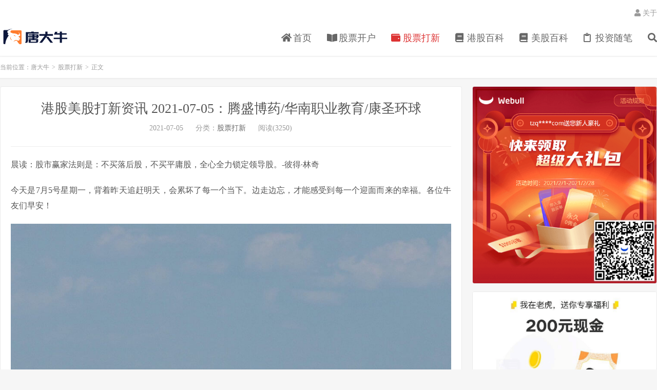

--- FILE ---
content_type: text/html; charset=UTF-8
request_url: https://www.tangdaniu.com/new-stock-20210705.html
body_size: 21836
content:
<!DOCTYPE HTML>
<html lang="zh-CN">
<head><meta charset="UTF-8"><script>if(navigator.userAgent.match(/MSIE|Internet Explorer/i)||navigator.userAgent.match(/Trident\/7\..*?rv:11/i)){var href=document.location.href;if(!href.match(/[?&]nowprocket/)){if(href.indexOf("?")==-1){if(href.indexOf("#")==-1){document.location.href=href+"?nowprocket=1"}else{document.location.href=href.replace("#","?nowprocket=1#")}}else{if(href.indexOf("#")==-1){document.location.href=href+"&nowprocket=1"}else{document.location.href=href.replace("#","&nowprocket=1#")}}}}</script><script>class RocketLazyLoadScripts{constructor(){this.triggerEvents=["keydown","mousedown","mousemove","touchmove","touchstart","touchend","wheel"],this.userEventHandler=this._triggerListener.bind(this),this.touchStartHandler=this._onTouchStart.bind(this),this.touchMoveHandler=this._onTouchMove.bind(this),this.touchEndHandler=this._onTouchEnd.bind(this),this.clickHandler=this._onClick.bind(this),this.interceptedClicks=[],window.addEventListener("pageshow",(e=>{this.persisted=e.persisted})),window.addEventListener("DOMContentLoaded",(()=>{this._preconnect3rdParties()})),this.delayedScripts={normal:[],async:[],defer:[]},this.allJQueries=[]}_addUserInteractionListener(e){document.hidden?e._triggerListener():(this.triggerEvents.forEach((t=>window.addEventListener(t,e.userEventHandler,{passive:!0}))),window.addEventListener("touchstart",e.touchStartHandler,{passive:!0}),window.addEventListener("mousedown",e.touchStartHandler),document.addEventListener("visibilitychange",e.userEventHandler))}_removeUserInteractionListener(){this.triggerEvents.forEach((e=>window.removeEventListener(e,this.userEventHandler,{passive:!0}))),document.removeEventListener("visibilitychange",this.userEventHandler)}_onTouchStart(e){"HTML"!==e.target.tagName&&(window.addEventListener("touchend",this.touchEndHandler),window.addEventListener("mouseup",this.touchEndHandler),window.addEventListener("touchmove",this.touchMoveHandler,{passive:!0}),window.addEventListener("mousemove",this.touchMoveHandler),e.target.addEventListener("click",this.clickHandler),this._renameDOMAttribute(e.target,"onclick","rocket-onclick"))}_onTouchMove(e){window.removeEventListener("touchend",this.touchEndHandler),window.removeEventListener("mouseup",this.touchEndHandler),window.removeEventListener("touchmove",this.touchMoveHandler,{passive:!0}),window.removeEventListener("mousemove",this.touchMoveHandler),e.target.removeEventListener("click",this.clickHandler),this._renameDOMAttribute(e.target,"rocket-onclick","onclick")}_onTouchEnd(e){window.removeEventListener("touchend",this.touchEndHandler),window.removeEventListener("mouseup",this.touchEndHandler),window.removeEventListener("touchmove",this.touchMoveHandler,{passive:!0}),window.removeEventListener("mousemove",this.touchMoveHandler)}_onClick(e){e.target.removeEventListener("click",this.clickHandler),this._renameDOMAttribute(e.target,"rocket-onclick","onclick"),this.interceptedClicks.push(e),e.preventDefault(),e.stopPropagation(),e.stopImmediatePropagation()}_replayClicks(){window.removeEventListener("touchstart",this.touchStartHandler,{passive:!0}),window.removeEventListener("mousedown",this.touchStartHandler),this.interceptedClicks.forEach((e=>{e.target.dispatchEvent(new MouseEvent("click",{view:e.view,bubbles:!0,cancelable:!0}))}))}_renameDOMAttribute(e,t,n){e.hasAttribute&&e.hasAttribute(t)&&(event.target.setAttribute(n,event.target.getAttribute(t)),event.target.removeAttribute(t))}_triggerListener(){this._removeUserInteractionListener(this),"loading"===document.readyState?document.addEventListener("DOMContentLoaded",this._loadEverythingNow.bind(this)):this._loadEverythingNow()}_preconnect3rdParties(){let e=[];document.querySelectorAll("script[type=rocketlazyloadscript]").forEach((t=>{if(t.hasAttribute("src")){const n=new URL(t.src).origin;n!==location.origin&&e.push({src:n,crossOrigin:t.crossOrigin||"module"===t.getAttribute("data-rocket-type")})}})),e=[...new Map(e.map((e=>[JSON.stringify(e),e]))).values()],this._batchInjectResourceHints(e,"preconnect")}async _loadEverythingNow(){this.lastBreath=Date.now(),this._delayEventListeners(),this._delayJQueryReady(this),this._handleDocumentWrite(),this._registerAllDelayedScripts(),this._preloadAllScripts(),await this._loadScriptsFromList(this.delayedScripts.normal),await this._loadScriptsFromList(this.delayedScripts.defer),await this._loadScriptsFromList(this.delayedScripts.async);try{await this._triggerDOMContentLoaded(),await this._triggerWindowLoad()}catch(e){}window.dispatchEvent(new Event("rocket-allScriptsLoaded")),this._replayClicks()}_registerAllDelayedScripts(){document.querySelectorAll("script[type=rocketlazyloadscript]").forEach((e=>{e.hasAttribute("src")?e.hasAttribute("async")&&!1!==e.async?this.delayedScripts.async.push(e):e.hasAttribute("defer")&&!1!==e.defer||"module"===e.getAttribute("data-rocket-type")?this.delayedScripts.defer.push(e):this.delayedScripts.normal.push(e):this.delayedScripts.normal.push(e)}))}async _transformScript(e){return await this._littleBreath(),new Promise((t=>{const n=document.createElement("script");[...e.attributes].forEach((e=>{let t=e.nodeName;"type"!==t&&("data-rocket-type"===t&&(t="type"),n.setAttribute(t,e.nodeValue))})),e.hasAttribute("src")?(n.addEventListener("load",t),n.addEventListener("error",t)):(n.text=e.text,t());try{e.parentNode.replaceChild(n,e)}catch(e){t()}}))}async _loadScriptsFromList(e){const t=e.shift();return t?(await this._transformScript(t),this._loadScriptsFromList(e)):Promise.resolve()}_preloadAllScripts(){this._batchInjectResourceHints([...this.delayedScripts.normal,...this.delayedScripts.defer,...this.delayedScripts.async],"preload")}_batchInjectResourceHints(e,t){var n=document.createDocumentFragment();e.forEach((e=>{if(e.src){const i=document.createElement("link");i.href=e.src,i.rel=t,"preconnect"!==t&&(i.as="script"),e.getAttribute&&"module"===e.getAttribute("data-rocket-type")&&(i.crossOrigin=!0),e.crossOrigin&&(i.crossOrigin=e.crossOrigin),n.appendChild(i)}})),document.head.appendChild(n)}_delayEventListeners(){let e={};function t(t,n){!function(t){function n(n){return e[t].eventsToRewrite.indexOf(n)>=0?"rocket-"+n:n}e[t]||(e[t]={originalFunctions:{add:t.addEventListener,remove:t.removeEventListener},eventsToRewrite:[]},t.addEventListener=function(){arguments[0]=n(arguments[0]),e[t].originalFunctions.add.apply(t,arguments)},t.removeEventListener=function(){arguments[0]=n(arguments[0]),e[t].originalFunctions.remove.apply(t,arguments)})}(t),e[t].eventsToRewrite.push(n)}function n(e,t){let n=e[t];Object.defineProperty(e,t,{get:()=>n||function(){},set(i){e["rocket"+t]=n=i}})}t(document,"DOMContentLoaded"),t(window,"DOMContentLoaded"),t(window,"load"),t(window,"pageshow"),t(document,"readystatechange"),n(document,"onreadystatechange"),n(window,"onload"),n(window,"onpageshow")}_delayJQueryReady(e){let t=window.jQuery;Object.defineProperty(window,"jQuery",{get:()=>t,set(n){if(n&&n.fn&&!e.allJQueries.includes(n)){n.fn.ready=n.fn.init.prototype.ready=function(t){e.domReadyFired?t.bind(document)(n):document.addEventListener("rocket-DOMContentLoaded",(()=>t.bind(document)(n)))};const t=n.fn.on;n.fn.on=n.fn.init.prototype.on=function(){if(this[0]===window){function e(e){return e.split(" ").map((e=>"load"===e||0===e.indexOf("load.")?"rocket-jquery-load":e)).join(" ")}"string"==typeof arguments[0]||arguments[0]instanceof String?arguments[0]=e(arguments[0]):"object"==typeof arguments[0]&&Object.keys(arguments[0]).forEach((t=>{delete Object.assign(arguments[0],{[e(t)]:arguments[0][t]})[t]}))}return t.apply(this,arguments),this},e.allJQueries.push(n)}t=n}})}async _triggerDOMContentLoaded(){this.domReadyFired=!0,await this._littleBreath(),document.dispatchEvent(new Event("rocket-DOMContentLoaded")),await this._littleBreath(),window.dispatchEvent(new Event("rocket-DOMContentLoaded")),await this._littleBreath(),document.dispatchEvent(new Event("rocket-readystatechange")),await this._littleBreath(),document.rocketonreadystatechange&&document.rocketonreadystatechange()}async _triggerWindowLoad(){await this._littleBreath(),window.dispatchEvent(new Event("rocket-load")),await this._littleBreath(),window.rocketonload&&window.rocketonload(),await this._littleBreath(),this.allJQueries.forEach((e=>e(window).trigger("rocket-jquery-load"))),await this._littleBreath();const e=new Event("rocket-pageshow");e.persisted=this.persisted,window.dispatchEvent(e),await this._littleBreath(),window.rocketonpageshow&&window.rocketonpageshow({persisted:this.persisted})}_handleDocumentWrite(){const e=new Map;document.write=document.writeln=function(t){const n=document.currentScript,i=document.createRange(),r=n.parentElement;let o=e.get(n);void 0===o&&(o=n.nextSibling,e.set(n,o));const s=document.createDocumentFragment();i.setStart(s,0),s.appendChild(i.createContextualFragment(t)),r.insertBefore(s,o)}}async _littleBreath(){Date.now()-this.lastBreath>45&&(await this._requestAnimFrame(),this.lastBreath=Date.now())}async _requestAnimFrame(){return document.hidden?new Promise((e=>setTimeout(e))):new Promise((e=>requestAnimationFrame(e)))}static run(){const e=new RocketLazyLoadScripts;e._addUserInteractionListener(e)}}RocketLazyLoadScripts.run();</script>

<link rel="dns-prefetch" href="//apps.bdimg.com">
<meta http-equiv="X-UA-Compatible" content="IE=edge">
<meta name="viewport" content="width=device-width, initial-scale=1.0, user-scalable=0, minimum-scale=1.0, maximum-scale=1.0">
<meta name="apple-mobile-web-app-title" content="唐大牛">
<meta http-equiv="Cache-Control" content="no-siteapp">
<title>港股美股打新资讯 2021-07-05：腾盛博药/华南职业教育/康圣环球 - 唐大牛-唐大牛</title><style id="rocket-critical-css">html{font-family:sans-serif;-webkit-text-size-adjust:100%;-ms-text-size-adjust:100%}body{margin:0}article,header,section{display:block}a{background:0 0}h1{margin:.67em 0;font-size:2em}small{font-size:80%}img{border:0}button,input{margin:0;font:inherit;color:inherit}button{overflow:visible}button{text-transform:none}button{-webkit-appearance:button}button::-moz-focus-inner,input::-moz-focus-inner{padding:0;border:0}input{line-height:normal}*{-webkit-box-sizing:border-box;-moz-box-sizing:border-box;box-sizing:border-box}:before,:after{-webkit-box-sizing:border-box;-moz-box-sizing:border-box;box-sizing:border-box}html{font-size:10px}body{font-family:"Helvetica Neue",Helvetica,Arial,sans-serif;font-size:14px;line-height:1.42857143;color:#333;background-color:#fff}input,button{font-family:inherit;font-size:inherit;line-height:inherit}a{color:#428bca;text-decoration:none}img{vertical-align:middle}h1,h6{font-family:inherit;font-weight:500;line-height:1.1;color:inherit}h1{margin-top:20px;margin-bottom:10px}h6{margin-top:10px;margin-bottom:10px}h1{font-size:36px}h6{font-size:12px}p{margin:0 0 10px}small{font-size:85%}ul{margin-top:0;margin-bottom:10px}.container{padding-right:15px;padding-left:15px;margin-right:auto;margin-left:auto}@media (min-width:768px){.container{width:750px}}@media (min-width:992px){.container{width:970px}}@media (min-width:1200px){.container{width:1170px}}.container:before,.container:after{display:table;content:" "}.container:after{clear:both}@-ms-viewport{width:device-width}body{font-family:'Microsoft Yahei';color:#555}ul{margin:0;padding:0}ul{list-style:none}a{color:#666}@media (min-width:768px){.container{width:auto}}@media (min-width:992px){.container{width:auto}}@media (min-width:1200px){.container{width:auto}}img{max-width:100%}body{background-color:#f6f6f6;position:relative}.container{position:relative;margin:0 auto;max-width:1200px;padding:0}.header{position:relative;z-index:99;top:0;left:0;right:0;background-color:#fff;padding:55px 0 20px;margin-bottom:15px;border-bottom:1px solid #EAEAEA;border-color:rgba(0,0,0,.08);box-shadow:0 1px 3px rgba(0,0,0,.03)}.content-wrap{width:100%;float:left}.content{position:relative;min-height:500px;margin-right:380px;margin-bottom:15px}.sidebar{float:left;margin-left:-360px;width:360px;position:relative}.single .content{padding:0 20px;background-color:#fff;border:1px solid #eaeaea;border-radius:4px}.logo{overflow:hidden;float:left;margin:0}.logo a{height:32px;display:block;overflow:hidden;font-size:0}.logo img{vertical-align:top;max-height:32px;display:block;margin-bottom:32px}.site-navbar{float:right;font-size:18px;margin-bottom:-5px}.site-navbar li{position:relative;float:left}.site-navbar a{display:block;padding:7px 0;color:#666}.site-navbar .fa{width:18px}.topbar{position:absolute;top:-39px;left:0;right:0;margin-bottom:20px;color:#999}.topbar a{color:#999}.topmenu{float:right;margin-top:-7px}.topmenu li{position:relative;float:left}.topmenu a{display:block;padding:7px 0;color:#999}.site-nav>li{margin-left:30px}.site-nav li.current-menu-parent>a{color:#45B6F7}.site-search{background-color:#fff;background-color:rgba(255,255,255,0.95);position:absolute;top:-50px;left:0;right:0;height:100px;z-index:8;opacity:0}.site-search-form{padding:25px 20%;overflow:hidden}.search-input{float:left;color:#999;border:solid 1px #ddd;width:85%;height:50px;padding:4px 12px;border-right:none;font-size:16px;border-radius:2px 0 0 2px;outline:none}.search-btn{color:#fff;border:none;background:#45B6F7;height:50px;font-size:16px;padding:0 12px;border-radius:0 2px 2px 0;width:15%}.search-btn .fa{font-size:16px;width:16px}.article-header{margin-bottom:20px;padding:25px 0;border-bottom:1px solid #eee;text-align:center}.article-title{margin-top:0;font-size:26px;line-height:36px}.article-title a{color:#555}.article-meta{font-size:14px;color:#999}.article-meta .item{margin-right:20px}.article-content{font-size:16px;line-height:1.9;word-wrap:break-word}.article-content img{margin:5px auto;display:block;max-width:100%;height:auto}.article-content p{margin-bottom:20px;word-wrap:break-word}.article-content .alignnone{margin:0 auto}.rollbar{position:fixed;right:15px;width:48px;z-index:999}.rollbar-rb{bottom:15px}.rollbar ul{margin:0;padding:0;list-style:none}.rollbar li{position:relative;margin-top:2px;text-align:center}.rollbar a{position:relative;z-index:2;display:block;height:48px;background-color:#aaa;color:#fff}.rollbar a span{display:none}.rollbar .fa{position:relative;line-height:48px;font-size:20px;height:20px}.rollbar .fa-angle-up{font-size:28px;top:-2px}.rollbar h6{position:absolute;z-index:1;top:50%;right:100%;margin:-15px 10px 0 0;height:30px;line-height:30px;font-size:12px;background-color:#555;color:#fff;width:95px;text-align:center;display:none}.rollbar h6 i{position:absolute;right:-4px;top:50%;margin-top:-4px;display:inline-block;width:0;height:0;vertical-align:middle;border-left:4px solid #555;border-top:4px solid rgba(0,0,0,0);border-bottom:4px solid rgba(0,0,0,0)}.rollbar li.rollbar-totop{display:none}@media (max-width:640px){.rollbar{display:none}}.widget{clear:both;position:relative;margin-bottom:15px;background-color:#fff;border-radius:4px;border:1px solid #eaeaea;overflow:hidden}.widget_ui_orbui img{display:block}.widget_ui_orbui .item{position:relative;overflow:hidden}@media (max-width:640px){.widget{border-left:none;border-right:none;margin-bottom:10px;border-radius:0}}.m-icon-nav{display:none!important}@media (max-width:1240px){.container{margin:0 15px}}@media (max-width:1024px){.content{margin-right:0}.sidebar{display:none}.m-sidebar .sidebar{display:block;float:none;margin-left:0;width:auto;clear:both}.site-search-form{padding:25px 0}.widget_ui_orbui img{width:100%}}@media (max-width:860px){.topmenu{display:none}}@media (max-width:720px){body{padding-top:77px}.header{position:fixed;top:0;left:0;right:0;text-align:center;padding:15px 0!important;z-index:9999;height:62px}.header .container{margin:0}.logo{float:none;text-align:center;max-width:100%}.logo a{max-width:180px;margin:0 auto;text-align:center}.logo img{margin:0 auto}.topbar{display:none}.site-navbar>li[id]{display:none}.m-icon-nav{display:block!important;position:absolute;top:-15px;left:0;font-size:15px;padding:24px 15px;color:#555}.site-search{position:fixed;top:-100px}.site-navbar li.navto-search{position:absolute;top:-15px;right:0;border-bottom:none}.site-navbar li.navto-search a{padding:24px 15px;color:#555;border-bottom:none;margin:0}.site-nav .navto-search .fa{display:block;font-size:15px}}@media (max-width:640px){.container{margin:0}body{padding-top:48px}.header{padding:15px 0;height:48px;border-bottom:none;box-shadow:0 1px 5px rgba(0,0,0,0.05)}.logo a{height:20px}.logo img{height:100%}.m-icon-nav{padding:18px 15px}.site-navbar li.navto-search a{padding:18px 7.5px 18px 15px}.site-navbar li.navto-search{top:-15px}.site-search-form{padding:15px}.search-input{height:36px;font-size:14px}.search-btn{height:36px;font-size:14px}.article-header{text-align:left;padding:10px 0;border-bottom:none;margin-bottom:5px}.article-title{font-size:18px;font-weight:bold;margin-bottom:5px;line-height:22px}.article-meta{font-size:12px}.article-meta .item{margin-right:10px}.article-content img{border-radius:0}.article-content{font-size:16px;line-height:1.9}.article-content p{margin-bottom:15px}.content{min-height:200px}.single section.container{margin:0}.single .content{border:none;padding:0 15px;border-radius:0}}@media (max-width:360px){.article-meta .item:nth-child(2){display:none}.article-title{font-size:16px}}.breadcrumbs{padding:15px 0;font-size:12px;line-height:1;text-align:left;background-color:#fff;margin-bottom:15px;margin-top:-15px;border-bottom:1px solid #EBEBEB;box-shadow:0 1px 3px rgba(0,0,0,.04);color:#999}.breadcrumbs small{font-size:12px;font-family:serif;color:#bbb;margin:0 2px;font-weight:bold}.breadcrumbs a{color:#999}@media (max-width:640px){.breadcrumbs{margin-top:1px;margin-bottom:0;padding:10px 15px;border-bottom:none;margin-bottom:1px}}.text-justify-on .article-content{text-align:justify}@media (max-width:768px){.sidebar .widget{display:none!important}}</style><link rel="preload" href="https://www.tangdaniu.com/wp-content/cache/min/1/1b34a0b09d851dabd94d6df1fdff21e0.css" data-rocket-async="style" as="style" onload="this.onload=null;this.rel='stylesheet'" onerror="this.removeAttribute('data-rocket-async')"  media="all" data-minify="1" />
<meta name='robots' content='index, follow, max-image-preview:large, max-snippet:-1, max-video-preview:-1' />

	<!-- This site is optimized with the Yoast SEO plugin v19.9 - https://yoast.com/wordpress/plugins/seo/ -->
	<link rel="canonical" href="https://www.tangdaniu.com/new-stock-20210705.html" />
	<meta property="og:locale" content="zh_CN" />
	<meta property="og:type" content="article" />
	<meta property="og:title" content="港股美股打新资讯 2021-07-05：腾盛博药/华南职业教育/康圣环球 - 唐大牛" />
	<meta property="og:description" content="晨读：股市赢家法则是：不买落后股，不买平庸股，全心全力锁定领导股。-彼得·林奇 今天是7月5号星期一，背着昨天追赶明天，会累坏了每一个当下。边走边忘，才能感受到每一个迎面而来的幸福。各位牛友们早安！ 文章目录 隐藏 【今日关注热点】 【重要 [&hellip;]" />
	<meta property="og:url" content="https://www.tangdaniu.com/new-stock-20210705.html" />
	<meta property="og:site_name" content="唐大牛" />
	<meta property="article:published_time" content="2021-07-05T07:29:58+00:00" />
	<meta property="og:image" content="https://www.tangdaniu.com/wp-content/uploads/2021/07/tangdaniucom_new_stock_20210705-1024x768.jpg" />
	<meta name="author" content="tangdaniu" />
	<meta name="twitter:card" content="summary_large_image" />
	<meta name="twitter:label1" content="作者" />
	<meta name="twitter:data1" content="tangdaniu" />
	<meta name="twitter:label2" content="预计阅读时间" />
	<meta name="twitter:data2" content="1 分" />
	<script type="application/ld+json" class="yoast-schema-graph">{"@context":"https://schema.org","@graph":[{"@type":"Article","@id":"https://www.tangdaniu.com/new-stock-20210705.html#article","isPartOf":{"@id":"https://www.tangdaniu.com/new-stock-20210705.html"},"author":{"name":"tangdaniu","@id":"https://www.tangdaniu.com/#/schema/person/0f4728b90e7df65698299b72be16f9ae"},"headline":"港股美股打新资讯 2021-07-05：腾盛博药/华南职业教育/康圣环球","datePublished":"2021-07-05T07:29:58+00:00","dateModified":"2021-07-05T07:29:58+00:00","mainEntityOfPage":{"@id":"https://www.tangdaniu.com/new-stock-20210705.html"},"wordCount":56,"commentCount":0,"publisher":{"@id":"https://www.tangdaniu.com/#/schema/person/0f4728b90e7df65698299b72be16f9ae"},"image":{"@id":"https://www.tangdaniu.com/new-stock-20210705.html#primaryimage"},"thumbnailUrl":"https://www.tangdaniu.com/wp-content/uploads/2021/07/tangdaniucom_new_stock_20210705-1024x768.jpg","articleSection":["股票打新"],"inLanguage":"zh-Hans","potentialAction":[{"@type":"CommentAction","name":"Comment","target":["https://www.tangdaniu.com/new-stock-20210705.html#respond"]}]},{"@type":"WebPage","@id":"https://www.tangdaniu.com/new-stock-20210705.html","url":"https://www.tangdaniu.com/new-stock-20210705.html","name":"港股美股打新资讯 2021-07-05：腾盛博药/华南职业教育/康圣环球 - 唐大牛","isPartOf":{"@id":"https://www.tangdaniu.com/#website"},"primaryImageOfPage":{"@id":"https://www.tangdaniu.com/new-stock-20210705.html#primaryimage"},"image":{"@id":"https://www.tangdaniu.com/new-stock-20210705.html#primaryimage"},"thumbnailUrl":"https://www.tangdaniu.com/wp-content/uploads/2021/07/tangdaniucom_new_stock_20210705-1024x768.jpg","datePublished":"2021-07-05T07:29:58+00:00","dateModified":"2021-07-05T07:29:58+00:00","breadcrumb":{"@id":"https://www.tangdaniu.com/new-stock-20210705.html#breadcrumb"},"inLanguage":"zh-Hans","potentialAction":[{"@type":"ReadAction","target":["https://www.tangdaniu.com/new-stock-20210705.html"]}]},{"@type":"ImageObject","inLanguage":"zh-Hans","@id":"https://www.tangdaniu.com/new-stock-20210705.html#primaryimage","url":"https://www.tangdaniu.com/wp-content/uploads/2021/07/tangdaniucom_new_stock_20210705.jpg","contentUrl":"https://www.tangdaniu.com/wp-content/uploads/2021/07/tangdaniucom_new_stock_20210705.jpg","width":1280,"height":960},{"@type":"BreadcrumbList","@id":"https://www.tangdaniu.com/new-stock-20210705.html#breadcrumb","itemListElement":[{"@type":"ListItem","position":1,"name":"首页","item":"https://www.tangdaniu.com/"},{"@type":"ListItem","position":2,"name":"港股美股打新资讯 2021-07-05：腾盛博药/华南职业教育/康圣环球"}]},{"@type":"WebSite","@id":"https://www.tangdaniu.com/#website","url":"https://www.tangdaniu.com/","name":"唐大牛","description":"港美股投资开户打新笔记","publisher":{"@id":"https://www.tangdaniu.com/#/schema/person/0f4728b90e7df65698299b72be16f9ae"},"potentialAction":[{"@type":"SearchAction","target":{"@type":"EntryPoint","urlTemplate":"https://www.tangdaniu.com/?s={search_term_string}"},"query-input":"required name=search_term_string"}],"inLanguage":"zh-Hans"},{"@type":["Person","Organization"],"@id":"https://www.tangdaniu.com/#/schema/person/0f4728b90e7df65698299b72be16f9ae","name":"tangdaniu","image":{"@type":"ImageObject","inLanguage":"zh-Hans","@id":"https://www.tangdaniu.com/#/schema/person/image/","url":"https://secure.gravatar.com/avatar/d3d785645dfceb08cb8a470961c01823b3fd2921876d1b952865bf0317cbcc97?s=96&d=mm&r=g","contentUrl":"https://secure.gravatar.com/avatar/d3d785645dfceb08cb8a470961c01823b3fd2921876d1b952865bf0317cbcc97?s=96&d=mm&r=g","caption":"tangdaniu"},"logo":{"@id":"https://www.tangdaniu.com/#/schema/person/image/"},"sameAs":["https://www.tangdaniu.com"]}]}</script>
	<!-- / Yoast SEO plugin. -->


<link rel='dns-prefetch' href='//www.tangdaniu.com' />

<link rel="alternate" title="oEmbed (JSON)" type="application/json+oembed" href="https://www.tangdaniu.com/wp-json/oembed/1.0/embed?url=https%3A%2F%2Fwww.tangdaniu.com%2Fnew-stock-20210705.html" />
<link rel="alternate" title="oEmbed (XML)" type="text/xml+oembed" href="https://www.tangdaniu.com/wp-json/oembed/1.0/embed?url=https%3A%2F%2Fwww.tangdaniu.com%2Fnew-stock-20210705.html&#038;format=xml" />
<style id='wp-img-auto-sizes-contain-inline-css' type='text/css'>
img:is([sizes=auto i],[sizes^="auto," i]){contain-intrinsic-size:3000px 1500px}
/*# sourceURL=wp-img-auto-sizes-contain-inline-css */
</style>
<style id='wp-block-library-inline-css' type='text/css'>
:root{--wp-block-synced-color:#7a00df;--wp-block-synced-color--rgb:122,0,223;--wp-bound-block-color:var(--wp-block-synced-color);--wp-editor-canvas-background:#ddd;--wp-admin-theme-color:#007cba;--wp-admin-theme-color--rgb:0,124,186;--wp-admin-theme-color-darker-10:#006ba1;--wp-admin-theme-color-darker-10--rgb:0,107,160.5;--wp-admin-theme-color-darker-20:#005a87;--wp-admin-theme-color-darker-20--rgb:0,90,135;--wp-admin-border-width-focus:2px}@media (min-resolution:192dpi){:root{--wp-admin-border-width-focus:1.5px}}.wp-element-button{cursor:pointer}:root .has-very-light-gray-background-color{background-color:#eee}:root .has-very-dark-gray-background-color{background-color:#313131}:root .has-very-light-gray-color{color:#eee}:root .has-very-dark-gray-color{color:#313131}:root .has-vivid-green-cyan-to-vivid-cyan-blue-gradient-background{background:linear-gradient(135deg,#00d084,#0693e3)}:root .has-purple-crush-gradient-background{background:linear-gradient(135deg,#34e2e4,#4721fb 50%,#ab1dfe)}:root .has-hazy-dawn-gradient-background{background:linear-gradient(135deg,#faaca8,#dad0ec)}:root .has-subdued-olive-gradient-background{background:linear-gradient(135deg,#fafae1,#67a671)}:root .has-atomic-cream-gradient-background{background:linear-gradient(135deg,#fdd79a,#004a59)}:root .has-nightshade-gradient-background{background:linear-gradient(135deg,#330968,#31cdcf)}:root .has-midnight-gradient-background{background:linear-gradient(135deg,#020381,#2874fc)}:root{--wp--preset--font-size--normal:16px;--wp--preset--font-size--huge:42px}.has-regular-font-size{font-size:1em}.has-larger-font-size{font-size:2.625em}.has-normal-font-size{font-size:var(--wp--preset--font-size--normal)}.has-huge-font-size{font-size:var(--wp--preset--font-size--huge)}.has-text-align-center{text-align:center}.has-text-align-left{text-align:left}.has-text-align-right{text-align:right}.has-fit-text{white-space:nowrap!important}#end-resizable-editor-section{display:none}.aligncenter{clear:both}.items-justified-left{justify-content:flex-start}.items-justified-center{justify-content:center}.items-justified-right{justify-content:flex-end}.items-justified-space-between{justify-content:space-between}.screen-reader-text{border:0;clip-path:inset(50%);height:1px;margin:-1px;overflow:hidden;padding:0;position:absolute;width:1px;word-wrap:normal!important}.screen-reader-text:focus{background-color:#ddd;clip-path:none;color:#444;display:block;font-size:1em;height:auto;left:5px;line-height:normal;padding:15px 23px 14px;text-decoration:none;top:5px;width:auto;z-index:100000}html :where(.has-border-color){border-style:solid}html :where([style*=border-top-color]){border-top-style:solid}html :where([style*=border-right-color]){border-right-style:solid}html :where([style*=border-bottom-color]){border-bottom-style:solid}html :where([style*=border-left-color]){border-left-style:solid}html :where([style*=border-width]){border-style:solid}html :where([style*=border-top-width]){border-top-style:solid}html :where([style*=border-right-width]){border-right-style:solid}html :where([style*=border-bottom-width]){border-bottom-style:solid}html :where([style*=border-left-width]){border-left-style:solid}html :where(img[class*=wp-image-]){height:auto;max-width:100%}:where(figure){margin:0 0 1em}html :where(.is-position-sticky){--wp-admin--admin-bar--position-offset:var(--wp-admin--admin-bar--height,0px)}@media screen and (max-width:600px){html :where(.is-position-sticky){--wp-admin--admin-bar--position-offset:0px}}

/*# sourceURL=wp-block-library-inline-css */
</style><style id='global-styles-inline-css' type='text/css'>
:root{--wp--preset--aspect-ratio--square: 1;--wp--preset--aspect-ratio--4-3: 4/3;--wp--preset--aspect-ratio--3-4: 3/4;--wp--preset--aspect-ratio--3-2: 3/2;--wp--preset--aspect-ratio--2-3: 2/3;--wp--preset--aspect-ratio--16-9: 16/9;--wp--preset--aspect-ratio--9-16: 9/16;--wp--preset--color--black: #000000;--wp--preset--color--cyan-bluish-gray: #abb8c3;--wp--preset--color--white: #ffffff;--wp--preset--color--pale-pink: #f78da7;--wp--preset--color--vivid-red: #cf2e2e;--wp--preset--color--luminous-vivid-orange: #ff6900;--wp--preset--color--luminous-vivid-amber: #fcb900;--wp--preset--color--light-green-cyan: #7bdcb5;--wp--preset--color--vivid-green-cyan: #00d084;--wp--preset--color--pale-cyan-blue: #8ed1fc;--wp--preset--color--vivid-cyan-blue: #0693e3;--wp--preset--color--vivid-purple: #9b51e0;--wp--preset--gradient--vivid-cyan-blue-to-vivid-purple: linear-gradient(135deg,rgb(6,147,227) 0%,rgb(155,81,224) 100%);--wp--preset--gradient--light-green-cyan-to-vivid-green-cyan: linear-gradient(135deg,rgb(122,220,180) 0%,rgb(0,208,130) 100%);--wp--preset--gradient--luminous-vivid-amber-to-luminous-vivid-orange: linear-gradient(135deg,rgb(252,185,0) 0%,rgb(255,105,0) 100%);--wp--preset--gradient--luminous-vivid-orange-to-vivid-red: linear-gradient(135deg,rgb(255,105,0) 0%,rgb(207,46,46) 100%);--wp--preset--gradient--very-light-gray-to-cyan-bluish-gray: linear-gradient(135deg,rgb(238,238,238) 0%,rgb(169,184,195) 100%);--wp--preset--gradient--cool-to-warm-spectrum: linear-gradient(135deg,rgb(74,234,220) 0%,rgb(151,120,209) 20%,rgb(207,42,186) 40%,rgb(238,44,130) 60%,rgb(251,105,98) 80%,rgb(254,248,76) 100%);--wp--preset--gradient--blush-light-purple: linear-gradient(135deg,rgb(255,206,236) 0%,rgb(152,150,240) 100%);--wp--preset--gradient--blush-bordeaux: linear-gradient(135deg,rgb(254,205,165) 0%,rgb(254,45,45) 50%,rgb(107,0,62) 100%);--wp--preset--gradient--luminous-dusk: linear-gradient(135deg,rgb(255,203,112) 0%,rgb(199,81,192) 50%,rgb(65,88,208) 100%);--wp--preset--gradient--pale-ocean: linear-gradient(135deg,rgb(255,245,203) 0%,rgb(182,227,212) 50%,rgb(51,167,181) 100%);--wp--preset--gradient--electric-grass: linear-gradient(135deg,rgb(202,248,128) 0%,rgb(113,206,126) 100%);--wp--preset--gradient--midnight: linear-gradient(135deg,rgb(2,3,129) 0%,rgb(40,116,252) 100%);--wp--preset--font-size--small: 13px;--wp--preset--font-size--medium: 20px;--wp--preset--font-size--large: 36px;--wp--preset--font-size--x-large: 42px;--wp--preset--spacing--20: 0.44rem;--wp--preset--spacing--30: 0.67rem;--wp--preset--spacing--40: 1rem;--wp--preset--spacing--50: 1.5rem;--wp--preset--spacing--60: 2.25rem;--wp--preset--spacing--70: 3.38rem;--wp--preset--spacing--80: 5.06rem;--wp--preset--shadow--natural: 6px 6px 9px rgba(0, 0, 0, 0.2);--wp--preset--shadow--deep: 12px 12px 50px rgba(0, 0, 0, 0.4);--wp--preset--shadow--sharp: 6px 6px 0px rgba(0, 0, 0, 0.2);--wp--preset--shadow--outlined: 6px 6px 0px -3px rgb(255, 255, 255), 6px 6px rgb(0, 0, 0);--wp--preset--shadow--crisp: 6px 6px 0px rgb(0, 0, 0);}:where(.is-layout-flex){gap: 0.5em;}:where(.is-layout-grid){gap: 0.5em;}body .is-layout-flex{display: flex;}.is-layout-flex{flex-wrap: wrap;align-items: center;}.is-layout-flex > :is(*, div){margin: 0;}body .is-layout-grid{display: grid;}.is-layout-grid > :is(*, div){margin: 0;}:where(.wp-block-columns.is-layout-flex){gap: 2em;}:where(.wp-block-columns.is-layout-grid){gap: 2em;}:where(.wp-block-post-template.is-layout-flex){gap: 1.25em;}:where(.wp-block-post-template.is-layout-grid){gap: 1.25em;}.has-black-color{color: var(--wp--preset--color--black) !important;}.has-cyan-bluish-gray-color{color: var(--wp--preset--color--cyan-bluish-gray) !important;}.has-white-color{color: var(--wp--preset--color--white) !important;}.has-pale-pink-color{color: var(--wp--preset--color--pale-pink) !important;}.has-vivid-red-color{color: var(--wp--preset--color--vivid-red) !important;}.has-luminous-vivid-orange-color{color: var(--wp--preset--color--luminous-vivid-orange) !important;}.has-luminous-vivid-amber-color{color: var(--wp--preset--color--luminous-vivid-amber) !important;}.has-light-green-cyan-color{color: var(--wp--preset--color--light-green-cyan) !important;}.has-vivid-green-cyan-color{color: var(--wp--preset--color--vivid-green-cyan) !important;}.has-pale-cyan-blue-color{color: var(--wp--preset--color--pale-cyan-blue) !important;}.has-vivid-cyan-blue-color{color: var(--wp--preset--color--vivid-cyan-blue) !important;}.has-vivid-purple-color{color: var(--wp--preset--color--vivid-purple) !important;}.has-black-background-color{background-color: var(--wp--preset--color--black) !important;}.has-cyan-bluish-gray-background-color{background-color: var(--wp--preset--color--cyan-bluish-gray) !important;}.has-white-background-color{background-color: var(--wp--preset--color--white) !important;}.has-pale-pink-background-color{background-color: var(--wp--preset--color--pale-pink) !important;}.has-vivid-red-background-color{background-color: var(--wp--preset--color--vivid-red) !important;}.has-luminous-vivid-orange-background-color{background-color: var(--wp--preset--color--luminous-vivid-orange) !important;}.has-luminous-vivid-amber-background-color{background-color: var(--wp--preset--color--luminous-vivid-amber) !important;}.has-light-green-cyan-background-color{background-color: var(--wp--preset--color--light-green-cyan) !important;}.has-vivid-green-cyan-background-color{background-color: var(--wp--preset--color--vivid-green-cyan) !important;}.has-pale-cyan-blue-background-color{background-color: var(--wp--preset--color--pale-cyan-blue) !important;}.has-vivid-cyan-blue-background-color{background-color: var(--wp--preset--color--vivid-cyan-blue) !important;}.has-vivid-purple-background-color{background-color: var(--wp--preset--color--vivid-purple) !important;}.has-black-border-color{border-color: var(--wp--preset--color--black) !important;}.has-cyan-bluish-gray-border-color{border-color: var(--wp--preset--color--cyan-bluish-gray) !important;}.has-white-border-color{border-color: var(--wp--preset--color--white) !important;}.has-pale-pink-border-color{border-color: var(--wp--preset--color--pale-pink) !important;}.has-vivid-red-border-color{border-color: var(--wp--preset--color--vivid-red) !important;}.has-luminous-vivid-orange-border-color{border-color: var(--wp--preset--color--luminous-vivid-orange) !important;}.has-luminous-vivid-amber-border-color{border-color: var(--wp--preset--color--luminous-vivid-amber) !important;}.has-light-green-cyan-border-color{border-color: var(--wp--preset--color--light-green-cyan) !important;}.has-vivid-green-cyan-border-color{border-color: var(--wp--preset--color--vivid-green-cyan) !important;}.has-pale-cyan-blue-border-color{border-color: var(--wp--preset--color--pale-cyan-blue) !important;}.has-vivid-cyan-blue-border-color{border-color: var(--wp--preset--color--vivid-cyan-blue) !important;}.has-vivid-purple-border-color{border-color: var(--wp--preset--color--vivid-purple) !important;}.has-vivid-cyan-blue-to-vivid-purple-gradient-background{background: var(--wp--preset--gradient--vivid-cyan-blue-to-vivid-purple) !important;}.has-light-green-cyan-to-vivid-green-cyan-gradient-background{background: var(--wp--preset--gradient--light-green-cyan-to-vivid-green-cyan) !important;}.has-luminous-vivid-amber-to-luminous-vivid-orange-gradient-background{background: var(--wp--preset--gradient--luminous-vivid-amber-to-luminous-vivid-orange) !important;}.has-luminous-vivid-orange-to-vivid-red-gradient-background{background: var(--wp--preset--gradient--luminous-vivid-orange-to-vivid-red) !important;}.has-very-light-gray-to-cyan-bluish-gray-gradient-background{background: var(--wp--preset--gradient--very-light-gray-to-cyan-bluish-gray) !important;}.has-cool-to-warm-spectrum-gradient-background{background: var(--wp--preset--gradient--cool-to-warm-spectrum) !important;}.has-blush-light-purple-gradient-background{background: var(--wp--preset--gradient--blush-light-purple) !important;}.has-blush-bordeaux-gradient-background{background: var(--wp--preset--gradient--blush-bordeaux) !important;}.has-luminous-dusk-gradient-background{background: var(--wp--preset--gradient--luminous-dusk) !important;}.has-pale-ocean-gradient-background{background: var(--wp--preset--gradient--pale-ocean) !important;}.has-electric-grass-gradient-background{background: var(--wp--preset--gradient--electric-grass) !important;}.has-midnight-gradient-background{background: var(--wp--preset--gradient--midnight) !important;}.has-small-font-size{font-size: var(--wp--preset--font-size--small) !important;}.has-medium-font-size{font-size: var(--wp--preset--font-size--medium) !important;}.has-large-font-size{font-size: var(--wp--preset--font-size--large) !important;}.has-x-large-font-size{font-size: var(--wp--preset--font-size--x-large) !important;}
/*# sourceURL=global-styles-inline-css */
</style>

<style id='classic-theme-styles-inline-css' type='text/css'>
/*! This file is auto-generated */
.wp-block-button__link{color:#fff;background-color:#32373c;border-radius:9999px;box-shadow:none;text-decoration:none;padding:calc(.667em + 2px) calc(1.333em + 2px);font-size:1.125em}.wp-block-file__button{background:#32373c;color:#fff;text-decoration:none}
/*# sourceURL=/wp-includes/css/classic-themes.min.css */
</style>




<script type="text/javascript" src="https://www.tangdaniu.com/wp-content/themes/dux/js/libs/jquery.min.js?ver=6.8" id="jquery-js" defer></script>
<script type="text/javascript" src="https://www.tangdaniu.com/wp-content/plugins/luckywp-table-of-contents/front/assets/main.min.js?ver=2.1.4" id="lwptoc-main-js" defer></script>
<link rel="https://api.w.org/" href="https://www.tangdaniu.com/wp-json/" /><link rel="alternate" title="JSON" type="application/json" href="https://www.tangdaniu.com/wp-json/wp/v2/posts/780" /><meta name="keywords" content="股票打新">
<meta name="description" content="晨读：股市赢家法则是：不买落后股，不买平庸股，全心全力锁定领导股。-彼得·林奇  今天是7月5号星期一，背着昨天追赶明天，会累坏了每一个当下。边走边忘，才能感受到每一个迎面而来的幸福。各位牛友们早安！   【今日关注热点】   	大机构一致看好：今年下半年全球股市将继续上涨  	一场「巨大且具毁灭性」的黑客攻击！IT服">
<style>.container{max-width:1280px}a:hover, .site-navbar li:hover > a, .site-navbar li.active a:hover, .site-navbar a:hover, .search-on .site-navbar li.navto-search a, .topbar a:hover, .site-nav li.current-menu-item > a, .site-nav li.current-menu-parent > a, .site-search-form a:hover, .branding-primary .btn:hover, .title .more a:hover, .excerpt h2 a:hover, .excerpt .meta a:hover, .excerpt-minic h2 a:hover, .excerpt-minic .meta a:hover, .article-content .wp-caption:hover .wp-caption-text, .article-content a, .article-nav a:hover, .relates a:hover, .widget_links li a:hover, .widget_categories li a:hover, .widget_ui_comments strong, .widget_ui_posts li a:hover .text, .widget_ui_posts .nopic .text:hover , .widget_meta ul a:hover, .tagcloud a:hover, .textwidget a, .textwidget a:hover, .sign h3, #navs .item li a, .url, .url:hover, .excerpt h2 a:hover span, .widget_ui_posts a:hover .text span, .widget-navcontent .item-01 li a:hover span, .excerpt-minic h2 a:hover span, .relates a:hover span,.fixnav > li.current-menu-item > a, .fixnav > li.current_page_item > a, .post-copyright-custom a{color: #dd3333;}.btn-primary, .label-primary, .branding-primary, .post-copyright:hover, .article-tags a, .pagination ul > .active > a, .pagination ul > .active > span, .pagenav .current, .widget_ui_tags .items a:hover, .sign .close-link, .pagemenu li.active a, .pageheader, .resetpasssteps li.active, #navs h2, #navs nav, .btn-primary:hover, .btn-primary:focus, .btn-primary:active, .btn-primary.active, .open > .dropdown-toggle.btn-primary, .tag-clouds a:hover{background-color: #dd3333;}.btn-primary, .search-input:focus, #bdcs .bdcs-search-form-input:focus, #submit, .plinks ul li a:hover,.btn-primary:hover, .btn-primary:focus, .btn-primary:active, .btn-primary.active, .open > .dropdown-toggle.btn-primary{border-color: #dd3333;}.search-btn, .label-primary, #bdcs .bdcs-search-form-submit, #submit, .excerpt .cat{background-color: #dd3333;}.excerpt .cat i{border-left-color:#dd3333;}@media (max-width: 720px) {.site-navbar li.active a, .site-navbar li.active a:hover, .m-nav-show .m-icon-nav{color: #dd3333;}}@media (max-width: 480px) {.pagination ul > li.next-page a{background-color:#dd3333;}}.post-actions .action.action-like,.pagemenu li.current-menu-item > a{background-color: #dd3333;}.catleader h1{border-left-color: #dd3333;}.loop-product-filters ul .current-cat>a{color: #dd3333;}</style><noscript><style id="rocket-lazyload-nojs-css">.rll-youtube-player, [data-lazy-src]{display:none !important;}</style></noscript><script type="rocketlazyloadscript">
/*! loadCSS rel=preload polyfill. [c]2017 Filament Group, Inc. MIT License */
(function(w){"use strict";if(!w.loadCSS){w.loadCSS=function(){}}
var rp=loadCSS.relpreload={};rp.support=(function(){var ret;try{ret=w.document.createElement("link").relList.supports("preload")}catch(e){ret=!1}
return function(){return ret}})();rp.bindMediaToggle=function(link){var finalMedia=link.media||"all";function enableStylesheet(){link.media=finalMedia}
if(link.addEventListener){link.addEventListener("load",enableStylesheet)}else if(link.attachEvent){link.attachEvent("onload",enableStylesheet)}
setTimeout(function(){link.rel="stylesheet";link.media="only x"});setTimeout(enableStylesheet,3000)};rp.poly=function(){if(rp.support()){return}
var links=w.document.getElementsByTagName("link");for(var i=0;i<links.length;i++){var link=links[i];if(link.rel==="preload"&&link.getAttribute("as")==="style"&&!link.getAttribute("data-loadcss")){link.setAttribute("data-loadcss",!0);rp.bindMediaToggle(link)}}};if(!rp.support()){rp.poly();var run=w.setInterval(rp.poly,500);if(w.addEventListener){w.addEventListener("load",function(){rp.poly();w.clearInterval(run)})}else if(w.attachEvent){w.attachEvent("onload",function(){rp.poly();w.clearInterval(run)})}}
if(typeof exports!=="undefined"){exports.loadCSS=loadCSS}
else{w.loadCSS=loadCSS}}(typeof global!=="undefined"?global:this))
</script><link rel="shortcut icon" href="https://www.tangdaniu.com/favicon.ico">
<!--[if lt IE 9]><script src="https://www.tangdaniu.com/wp-content/themes/dux/js/libs/html5.min.js"></script><![endif]-->
</head>
<body class="wp-singular post-template-default single single-post postid-780 single-format-standard wp-theme-dux nav_fixed m-excerpt-cat flinks-m comment-open site-layout-2 text-justify-on m-sidebar">
<header class="header">
	<div class="container">
		<div class="logo"><a href="https://www.tangdaniu.com" title="唐大牛-港美股投资开户打新笔记"><img src="data:image/svg+xml,%3Csvg%20xmlns='http://www.w3.org/2000/svg'%20viewBox='0%200%200%200'%3E%3C/svg%3E" alt="唐大牛-港美股投资开户打新笔记" data-lazy-src="https://www.tangdaniu.com/wp-content/uploads/2020/12/tangdaniu_logo.png"><noscript><img src="https://www.tangdaniu.com/wp-content/uploads/2020/12/tangdaniu_logo.png" alt="唐大牛-港美股投资开户打新笔记"></noscript>唐大牛</a></div>				<ul class="site-nav site-navbar">
			<li id="menu-item-14" class="menu-item menu-item-type-custom menu-item-object-custom menu-item-home menu-item-14"><a href="https://www.tangdaniu.com/"><i class="fa fa-home"></i> 首页</a></li>
<li id="menu-item-189" class="menu-item menu-item-type-taxonomy menu-item-object-category menu-item-189"><a href="https://www.tangdaniu.com/account"><i class="fa fa-book-open"></i> 股票开户</a></li>
<li id="menu-item-190" class="menu-item menu-item-type-taxonomy menu-item-object-category current-post-ancestor current-menu-parent current-post-parent menu-item-190"><a href="https://www.tangdaniu.com/newstock"><i class="fa fa-wallet"></i> 股票打新</a></li>
<li id="menu-item-187" class="menu-item menu-item-type-taxonomy menu-item-object-category menu-item-187"><a href="https://www.tangdaniu.com/hkstockguide"><i class="fa fa-book"></i> 港股百科</a></li>
<li id="menu-item-188" class="menu-item menu-item-type-taxonomy menu-item-object-category menu-item-188"><a href="https://www.tangdaniu.com/usstockguide"><i class="fa fa-book"></i> 美股百科</a></li>
<li id="menu-item-186" class="menu-item menu-item-type-taxonomy menu-item-object-category menu-item-186"><a href="https://www.tangdaniu.com/note"><i class="fa fa-clipboard"></i> 投资随笔</a></li>
							<li class="navto-search"><a href="javascript:;" class="search-show active"><i class="fa fa-search"></i></a></li>
					</ul>
				<div class="topbar">
			<ul class="site-nav topmenu">
				<li id="menu-item-878" class="menu-item menu-item-type-post_type menu-item-object-page menu-item-878"><a href="https://www.tangdaniu.com/about"><i class="fa fa-user"></i> 关于</a></li>
							</ul>
					</div>
							<i class="fa fa-bars m-icon-nav"></i>
					</div>
</header>
<div class="site-search">
	<div class="container">
		<form method="get" class="site-search-form" action="https://www.tangdaniu.com/" ><input class="search-input" name="s" type="text" placeholder="输入关键字" value="" required="required"><button class="search-btn" type="submit"><i class="fa fa-search"></i></button></form>	</div>
</div>
	<div class="breadcrumbs">
		<div class="container">当前位置：<a href="https://www.tangdaniu.com">唐大牛</a> <small>></small> <a href="https://www.tangdaniu.com/newstock">股票打新</a> <small>></small> 正文</div>
	</div>
<section class="container">
	<div class="content-wrap">
	<div class="content">
				<header class="article-header">
			<h1 class="article-title"><a href="https://www.tangdaniu.com/new-stock-20210705.html">港股美股打新资讯 2021-07-05：腾盛博药/华南职业教育/康圣环球</a></h1>
			<div class="article-meta">
				<span class="item">2021-07-05</span>
												<span class="item">分类：<a href="https://www.tangdaniu.com/newstock" rel="category tag">股票打新</a></span>
				<span class="item post-views">阅读(3250)</span>								<span class="item"></span>
			</div>
		</header>
		<article class="article-content">
									<p>晨读：股市赢家法则是：不买落后股，不买平庸股，全心全力锁定领导股。-彼得·林奇</p>
<p>今天是7月5号星期一，背着昨天追赶明天，会累坏了每一个当下。边走边忘，才能感受到每一个迎面而来的幸福。各位牛友们早安！</p>
<p><img fetchpriority="high" decoding="async" class="alignnone size-large wp-image-782" src="data:image/svg+xml,%3Csvg%20xmlns='http://www.w3.org/2000/svg'%20viewBox='0%200%201024%20768'%3E%3C/svg%3E" alt="" width="1024" height="768" data-lazy-srcset="https://www.tangdaniu.com/wp-content/uploads/2021/07/tangdaniucom_new_stock_20210705-1024x768.jpg 1024w, https://www.tangdaniu.com/wp-content/uploads/2021/07/tangdaniucom_new_stock_20210705-300x225.jpg 300w, https://www.tangdaniu.com/wp-content/uploads/2021/07/tangdaniucom_new_stock_20210705-768x576.jpg 768w, https://www.tangdaniu.com/wp-content/uploads/2021/07/tangdaniucom_new_stock_20210705.jpg 1280w" data-lazy-sizes="(max-width: 1024px) 100vw, 1024px" data-lazy-src="https://www.tangdaniu.com/wp-content/uploads/2021/07/tangdaniucom_new_stock_20210705-1024x768.jpg"><noscript><img fetchpriority="high" decoding="async" class="alignnone size-large wp-image-782" src="https://www.tangdaniu.com/wp-content/uploads/2021/07/tangdaniucom_new_stock_20210705-1024x768.jpg" alt="" width="1024" height="768" srcset="https://www.tangdaniu.com/wp-content/uploads/2021/07/tangdaniucom_new_stock_20210705-1024x768.jpg 1024w, https://www.tangdaniu.com/wp-content/uploads/2021/07/tangdaniucom_new_stock_20210705-300x225.jpg 300w, https://www.tangdaniu.com/wp-content/uploads/2021/07/tangdaniucom_new_stock_20210705-768x576.jpg 768w, https://www.tangdaniu.com/wp-content/uploads/2021/07/tangdaniucom_new_stock_20210705.jpg 1280w" sizes="(max-width: 1024px) 100vw, 1024px"></noscript></p>
<div class="lwptoc lwptoc-autoWidth lwptoc-baseItems lwptoc-light lwptoc-notInherit" data-smooth-scroll="1" data-smooth-scroll-offset="24"><div class="lwptoc_i">    <div class="lwptoc_header">
        <b class="lwptoc_title">文章目录</b>                    <span class="lwptoc_toggle">
                <a href="#" class="lwptoc_toggle_label" data-label="显示">隐藏</a>
            </span>
            </div>
<div class="lwptoc_items lwptoc_items-visible">
    <div class="lwptoc_itemWrap"><div class="lwptoc_item">    <a href="#【今日关注热点】">
                <span class="lwptoc_item_label">【今日关注热点】</span>
    </a>
    </div><div class="lwptoc_item">    <a href="#【重要财经事件】">
                <span class="lwptoc_item_label">【重要财经事件】</span>
    </a>
    </div><div class="lwptoc_item">    <a href="#【今日直播】">
                <span class="lwptoc_item_label">【今日直播】</span>
    </a>
    </div><div class="lwptoc_item">    <a href="#【休市提醒】">
                <span class="lwptoc_item_label">【休市提醒】</span>
    </a>
    </div><div class="lwptoc_item">    <a href="#【今日上市】">
                <span class="lwptoc_item_label">【今日上市】</span>
    </a>
    </div><div class="lwptoc_item">    <a href="#【认购中新股】">
                <span class="lwptoc_item_label">【认购中新股】</span>
    </a>
    </div><div class="lwptoc_item">    <a href="#【近期已通过聆讯的港股新股】">
                <span class="lwptoc_item_label">【近期已通过聆讯的港股新股】</span>
    </a>
    </div></div></div>
</div></div><h2><span id="【今日关注热点】">【今日关注热点】</span></h2>
<ol>
<li>大机构一致看好：今年下半年全球股市将继续上涨</li>
<li>一场「巨大且具毁灭性」的黑客攻击！IT服务供应商遭勒索软件入侵，上千家公司受影响</li>
<li>「欧佩克+」增产谈判陷僵局，原油供需紧张料延续</li>
<li>新增85万！美国6月非农就业远超预期，提振美股频创新高</li>
<li>乘联会秘书长崔东树：2021年1-5月中国占世界新能源车47%</li>
<li>上周五美股三大股指均创收盘新高</li>
<li>国家网信办：应用商店下架「滴滴出行」App</li>
<li>泰森公司召回850万磅即食鸡肉产品，疑似感染李斯特菌</li>
</ol>
<h2><span id="【重要财经事件】">【重要财经事件】</span></h2>
<p>贝佐斯将卸任亚马逊CEO</p>
<h2><span id="【今日直播】">【今日直播】</span></h2>
<p>《主题ETF捕捉中国经济转型》<br>
直播时间：7/5今天16:00<br>
直播地址：https://q.futunn.com/feed/106511048704004</p>
<p>《下半年全球宏观市场展望与分析》<br>
直播时间：7/5今天19:00<br>
直播地址：https://q.futunn.com/feed/106509927121700</p>
<h2><span id="【休市提醒】">【休市提醒】</span></h2>
<p>尊敬的客户，由于美国独立日，美股7月5日休市一天。</p>
<p>美股港股，就选富途，祝您投资顺利</p>
<p>富途新股日报20210705</p>
<h2><span id="【今日上市】">【今日上市】</span></h2>
<p>港股：归创通桥-B（02190.HK）</p>
<h2><span id="【认购中新股】">【认购中新股】</span></h2>
<p>（新股认购通道：富途牛牛APP-交易-新股认购-港股页面）</p>
<ul>
<li>腾盛博药（02137.HK）（6/30-7/6）</li>
<li>华南职业教育（06913.HK）（6/30-7/6）</li>
<li>环球新材国际（06616.HK）（6/30-7/6）</li>
<li>医脉通（02192.HK）（6/30-7/7）</li>
<li>康圣环球（09960.HK)（6/29-7/7）</li>
<li>德信服务集团（02215.HK)（6/29-7/8）</li>
<li>百得利控股（06906.HK）（6/30-7/8）</li>
<li>中国通才教育（02175.HK）（6/30-7/8）</li>
<li>融信服务（02207HK）（6/30-7/9）</li>
<li>康桥悦生活（02205.HK)（6/29-7/9）</li>
<li>三巽集团（06611HK）（6/30-7/12）</li>
</ul>
<h2><span id="【近期已通过聆讯的港股新股】">【近期已通过聆讯的港股新股】</span></h2>
<p>Edding Group Company Limited、上海心玮医疗、悠可集团、先瑞达医疗、创胜集团等<br>
*通过聆讯后，通常1-2周内开启认购，具体以港交所公布为准。</p>
<p>1、开通证券账户</p>
<ul>
<li>《<a title="富途证券 (FUTU) 2021 新开户奖励：港股免佣交易/最高送 $1000 股票-唐大牛" href="https://www.tangdaniu.com/futu.html" target="_blank" rel="noopener">富途证券 (FUTU) 2021 新开户奖励：港股免佣交易/最高送 $1000 股票</a>》</li>
<li>《<a title="老虎证券 (Tiger Brokers) 2021 新开户奖励：送免费股票或200元现金-唐大牛" href="https://www.tangdaniu.com/itiger.html" target="_blank" rel="noopener">老虎证券 (Tiger Brokers) 2021 新开户奖励：送免费股票或200元现金</a>》</li>
<li>《<a title="微牛证券 Webull 2021 年新开户奖励：送免费股票/免佣奖励/入金补贴-唐大牛" href="https://www.tangdaniu.com/webull.html" target="_blank" rel="noopener">微牛证券 Webull 2021 年新开户奖励：送免费股票/免佣奖励/入金补贴</a>》</li>
</ul>
<p>2、开通美国银行卡</p>
<ul>
<li>《<a title="Velo 华美银行 (Velobank)：在线开通美国银行卡账户，可入金港股美股-唐大牛" href="https://www.tangdaniu.com/velobank.html" target="_blank" rel="noopener">Velo 华美银行 (Velobank)：在线开通美国银行卡账户，可入金港股美股</a>》</li>
</ul>
		</article>
						            <div class="post-actions">
            	<a href="javascript:;" etap="like" class="post-like action action-like" data-pid="780"><i class="fa fa-thumbs-o-up"></i>赞(<span>0</span>)</a>            	            	            </div>
        		<div class="post-copyright-custom">版权声明：本文采用知识共享 署名4.0国际许可协议 [BY-NC-SA] 进行授权<br>文章名称：《港股美股打新资讯 2021-07-05：腾盛博药/华南职业教育/康圣环球》<br>文章链接：<a href="https://www.tangdaniu.com/new-stock-20210705.html">https://www.tangdaniu.com/new-stock-20210705.html</a><br>本站资源仅供个人学习交流，请于下载后24小时内删除，不允许用于商业用途，否则法律问题自行承担。</div>		
					<div class="action-share"></div>
		
		<div class="article-tags"></div>
		
		
		            <nav class="article-nav">
                <span class="article-nav-prev">上一篇<br><a href="https://www.tangdaniu.com/buying-the-leader-is-no-longer-lying-and-winning-and-the-dominance-of-technological-growth-will-continue.html" rel="prev">国君策略：买龙头已不再躺赢，科技成长占优的局面将延续</a></span>
                <span class="article-nav-next">下一篇<br><a href="https://www.tangdaniu.com/new-stock-20210707.html" rel="next">港股美股打新资讯 2021-07-07：德信服务集团/百得利控股/中国通才教育</a></span>
            </nav>
        
				<div class="relates relates-imagetext"><div class="title"><h3>相关推荐</h3></div><ul><li><a href="https://www.tangdaniu.com/hongjiu-fruit-will-be-listed-in-hong-kong-soonest-this-month-supply-hema-wumart-etc-ali-is-the-largest-external-investor.html"><img data-src="https://www.tangdaniu.com/wp-content/uploads/2021/09/tangdaniucom_hjfruit2-1024x544.jpg" alt="洪九果品最快本月赴港上市：为盒马、物美等供货，阿里为最大外部投资方-唐大牛" src="https://www.tangdaniu.com/wp-content/themes/dux/img/thumbnail.png" class="thumb"></a><a href="https://www.tangdaniu.com/hongjiu-fruit-will-be-listed-in-hong-kong-soonest-this-month-supply-hema-wumart-etc-ali-is-the-largest-external-investor.html">洪九果品最快本月赴港上市：为盒马、物美等供货，阿里为最大外部投资方</a></li><li><a href="https://www.tangdaniu.com/helens-ipo.html"><img data-src="https://www.tangdaniu.com/wp-content/uploads/2021/09/tangxiaosucom_hailunsi-220x150.jpg" alt="海伦司公开招股，预计下周五正式登陆港交所，小酒馆如何做成大生意？-唐大牛" src="https://www.tangdaniu.com/wp-content/themes/dux/img/thumbnail.png" class="thumb"></a><a href="https://www.tangdaniu.com/helens-ipo.html">海伦司公开招股，预计下周五正式登陆港交所，小酒馆如何做成大生意？</a></li><li><a href="https://www.tangdaniu.com/kuaigou-ipo.html"><img data-src="https://www.tangdaniu.com/wp-content/uploads/2021/08/tangdaniucom_kuaigou-220x150.png" alt="快狗打车递表港交所主板，为中国内地第二大线上同城物流平台-唐大牛" src="https://www.tangdaniu.com/wp-content/themes/dux/img/thumbnail.png" class="thumb"></a><a href="https://www.tangdaniu.com/kuaigou-ipo.html">快狗打车递表港交所主板，为中国内地第二大线上同城物流平台</a></li><li><a href="https://www.tangdaniu.com/new-stock-20210818.html"><img data-src="https://www.tangdaniu.com/wp-content/uploads/2021/08/tangdaniucom_new_stock_20210818-1024x682.jpg" alt="港股美股打新资讯 20210818：腾讯控股/吉利汽车/中国飞鹤即将发布财报-唐大牛" src="https://www.tangdaniu.com/wp-content/themes/dux/img/thumbnail.png" class="thumb"></a><a href="https://www.tangdaniu.com/new-stock-20210818.html">港股美股打新资讯 20210818：腾讯控股/吉利汽车/中国飞鹤即将发布财报</a></li><li><a href="https://www.tangdaniu.com/new-stock-20210816.html"><img data-src="https://www.tangdaniu.com/wp-content/uploads/2021/08/tangdaniucom_new_stock_20210816-1024x683.jpeg" alt="港股美股打新资讯 20210816：先瑞达医疗认购中-唐大牛" src="https://www.tangdaniu.com/wp-content/themes/dux/img/thumbnail.png" class="thumb"></a><a href="https://www.tangdaniu.com/new-stock-20210816.html">港股美股打新资讯 20210816：先瑞达医疗认购中</a></li><li><a href="https://www.tangdaniu.com/new-stock-20210810.html"><img data-src="https://www.tangdaniu.com/wp-content/uploads/2021/08/tangdaniucom_new_stock_20210810-1024x683.jpg" alt="港股美股打新资讯 20210810：心玮医疗认购中/中国神经介入市场具领导地位的器械商-唐大牛" src="https://www.tangdaniu.com/wp-content/themes/dux/img/thumbnail.png" class="thumb"></a><a href="https://www.tangdaniu.com/new-stock-20210810.html">港股美股打新资讯 20210810：心玮医疗认购中/中国神经介入市场具领导地位的器械商</a></li><li><a href="https://www.tangdaniu.com/new-stock-20210806.html"><img data-src="https://www.tangdaniu.com/wp-content/uploads/2021/08/tangdaniucom_new_stock_20210806-1024x683.jpg" alt="港股美股打新资讯 20210806：高盛上调标普500年度目标位至4700点-唐大牛" src="https://www.tangdaniu.com/wp-content/themes/dux/img/thumbnail.png" class="thumb"></a><a href="https://www.tangdaniu.com/new-stock-20210806.html">港股美股打新资讯 20210806：高盛上调标普500年度目标位至4700点</a></li><li><a href="https://www.tangdaniu.com/new-stock-20210803.html"><img data-src="https://www.tangdaniu.com/wp-content/uploads/2021/08/tangdaniucom_lixiang-1024x684.png" alt="港股美股打新资讯 20210803：理想汽车回港双重上市认购中-唐大牛" src="https://www.tangdaniu.com/wp-content/themes/dux/img/thumbnail.png" class="thumb"></a><a href="https://www.tangdaniu.com/new-stock-20210803.html">港股美股打新资讯 20210803：理想汽车回港双重上市认购中</a></li></ul></div>					</div>
	</div>
	<div class="sidebar">
<div class="widget widget_ui_orbui"><div class="item"><a href="https://www.tangdaniu.com/webull.html" target="_blank"><img src="data:image/svg+xml,%3Csvg%20xmlns='http://www.w3.org/2000/svg'%20viewBox='0%200%200%200'%3E%3C/svg%3E" data-lazy-src="https://www.tangdaniu.com/wp-content/uploads/2021/02/tangdaniucom_webull2.png"><noscript><img src="https://www.tangdaniu.com/wp-content/uploads/2021/02/tangdaniucom_webull2.png"></noscript></a></div></div><div class="widget widget_ui_orbui"><div class="item"><a href="https://www.tangdaniu.com/itiger.html" target="_blank"><img src="data:image/svg+xml,%3Csvg%20xmlns='http://www.w3.org/2000/svg'%20viewBox='0%200%200%200'%3E%3C/svg%3E" data-lazy-src="https://www.tangdaniu.com/wp-content/uploads/2021/02/tangdaniucom_itiger8.png"><noscript><img src="https://www.tangdaniu.com/wp-content/uploads/2021/02/tangdaniucom_itiger8.png"></noscript></a></div></div><div class="widget widget_archive"><h3>归档</h3>
			<ul>
					<li><a href='https://www.tangdaniu.com/2022/10'>2022 年 10 月</a></li>
	<li><a href='https://www.tangdaniu.com/2021/11'>2021 年 11 月</a></li>
	<li><a href='https://www.tangdaniu.com/2021/10'>2021 年 10 月</a></li>
	<li><a href='https://www.tangdaniu.com/2021/09'>2021 年 9 月</a></li>
	<li><a href='https://www.tangdaniu.com/2021/08'>2021 年 8 月</a></li>
	<li><a href='https://www.tangdaniu.com/2021/07'>2021 年 7 月</a></li>
	<li><a href='https://www.tangdaniu.com/2021/06'>2021 年 6 月</a></li>
	<li><a href='https://www.tangdaniu.com/2021/05'>2021 年 5 月</a></li>
	<li><a href='https://www.tangdaniu.com/2021/04'>2021 年 4 月</a></li>
	<li><a href='https://www.tangdaniu.com/2021/03'>2021 年 3 月</a></li>
	<li><a href='https://www.tangdaniu.com/2021/02'>2021 年 2 月</a></li>
	<li><a href='https://www.tangdaniu.com/2021/01'>2021 年 1 月</a></li>
	<li><a href='https://www.tangdaniu.com/2020/12'>2020 年 12 月</a></li>
			</ul>

			</div><div class="widget widget_categories"><h3>分类</h3>
			<ul>
					<li class="cat-item cat-item-1"><a href="https://www.tangdaniu.com/note">投资随笔</a>
</li>
	<li class="cat-item cat-item-307"><a href="https://www.tangdaniu.com/news">最新资讯</a>
</li>
	<li class="cat-item cat-item-9"><a href="https://www.tangdaniu.com/hkstockguide">港股百科</a>
</li>
	<li class="cat-item cat-item-3"><a href="https://www.tangdaniu.com/usstockguide">美股百科</a>
</li>
	<li class="cat-item cat-item-4"><a href="https://www.tangdaniu.com/account">股票开户</a>
</li>
	<li class="cat-item cat-item-2"><a href="https://www.tangdaniu.com/newstock">股票打新</a>
</li>
			</ul>

			</div><div class="widget widget_meta"><h3>其他操作</h3>
		<ul>
						<li><a rel="nofollow" href="https://www.tangdaniu.com/wp-login.php">登录</a></li>
			<li><a href="https://www.tangdaniu.com/feed">条目 feed</a></li>
			<li><a href="https://www.tangdaniu.com/comments/feed">评论 feed</a></li>

			<li><a href="https://cn.wordpress.org/">WordPress.org</a></li>
		</ul>

		</div></div></section>


<footer class="footer">
	<div class="container">
						<p>&copy; 2026 <a href="https://www.tangdaniu.com">唐大牛</a> &nbsp; <a href="https://www.tangdaniu.com/sitemap.xml">网站地图</a>
</p>
			</div>
</footer>


<div class="rollbar rollbar-rb"><ul><li class="rollbar-totop"><a href="javascript:(jsui.scrollTo());"><i class="fa fa-angle-up"></i><span>回顶</span></a><h6>回顶部<i></i></h6></li></ul></div>
<script>
window.jsui={
	www: 'https://www.tangdaniu.com',
	uri: 'https://www.tangdaniu.com/wp-content/themes/dux',
	ver: '6.8',
	roll: ["1","2"],
	ajaxpager: '1',
	url_rp: 'https://www.tangdaniu.com/about',
	captcha: 0,
	captcha_appid: ''
};
</script>
<script type="speculationrules">
{"prefetch":[{"source":"document","where":{"and":[{"href_matches":"/*"},{"not":{"href_matches":["/wp-*.php","/wp-admin/*","/wp-content/uploads/*","/wp-content/*","/wp-content/plugins/*","/wp-content/themes/dux/*","/*\\?(.+)"]}},{"not":{"selector_matches":"a[rel~=\"nofollow\"]"}},{"not":{"selector_matches":".no-prefetch, .no-prefetch a"}}]},"eagerness":"conservative"}]}
</script>
<script type="text/javascript" id="rocket-browser-checker-js-after">
/* <![CDATA[ */
"use strict";var _createClass=function(){function defineProperties(target,props){for(var i=0;i<props.length;i++){var descriptor=props[i];descriptor.enumerable=descriptor.enumerable||!1,descriptor.configurable=!0,"value"in descriptor&&(descriptor.writable=!0),Object.defineProperty(target,descriptor.key,descriptor)}}return function(Constructor,protoProps,staticProps){return protoProps&&defineProperties(Constructor.prototype,protoProps),staticProps&&defineProperties(Constructor,staticProps),Constructor}}();function _classCallCheck(instance,Constructor){if(!(instance instanceof Constructor))throw new TypeError("Cannot call a class as a function")}var RocketBrowserCompatibilityChecker=function(){function RocketBrowserCompatibilityChecker(options){_classCallCheck(this,RocketBrowserCompatibilityChecker),this.passiveSupported=!1,this._checkPassiveOption(this),this.options=!!this.passiveSupported&&options}return _createClass(RocketBrowserCompatibilityChecker,[{key:"_checkPassiveOption",value:function(self){try{var options={get passive(){return!(self.passiveSupported=!0)}};window.addEventListener("test",null,options),window.removeEventListener("test",null,options)}catch(err){self.passiveSupported=!1}}},{key:"initRequestIdleCallback",value:function(){!1 in window&&(window.requestIdleCallback=function(cb){var start=Date.now();return setTimeout(function(){cb({didTimeout:!1,timeRemaining:function(){return Math.max(0,50-(Date.now()-start))}})},1)}),!1 in window&&(window.cancelIdleCallback=function(id){return clearTimeout(id)})}},{key:"isDataSaverModeOn",value:function(){return"connection"in navigator&&!0===navigator.connection.saveData}},{key:"supportsLinkPrefetch",value:function(){var elem=document.createElement("link");return elem.relList&&elem.relList.supports&&elem.relList.supports("prefetch")&&window.IntersectionObserver&&"isIntersecting"in IntersectionObserverEntry.prototype}},{key:"isSlowConnection",value:function(){return"connection"in navigator&&"effectiveType"in navigator.connection&&("2g"===navigator.connection.effectiveType||"slow-2g"===navigator.connection.effectiveType)}}]),RocketBrowserCompatibilityChecker}();
//# sourceURL=rocket-browser-checker-js-after
/* ]]> */
</script>
<script type="text/javascript" id="rocket-preload-links-js-extra">
/* <![CDATA[ */
var RocketPreloadLinksConfig = {"excludeUris":"/(?:.+/)?feed(?:/(?:.+/?)?)?$|/(?:.+/)?embed/|/(index\\.php/)?wp\\-json(/.*|$)|/refer/|/go/|/recommend/|/recommends/","usesTrailingSlash":"","imageExt":"jpg|jpeg|gif|png|tiff|bmp|webp|avif|pdf|doc|docx|xls|xlsx|php","fileExt":"jpg|jpeg|gif|png|tiff|bmp|webp|avif|pdf|doc|docx|xls|xlsx|php|html|htm","siteUrl":"https://www.tangdaniu.com","onHoverDelay":"100","rateThrottle":"3"};
//# sourceURL=rocket-preload-links-js-extra
/* ]]> */
</script>
<script type="text/javascript" id="rocket-preload-links-js-after">
/* <![CDATA[ */
(function() {
"use strict";var r="function"==typeof Symbol&&"symbol"==typeof Symbol.iterator?function(e){return typeof e}:function(e){return e&&"function"==typeof Symbol&&e.constructor===Symbol&&e!==Symbol.prototype?"symbol":typeof e},e=function(){function i(e,t){for(var n=0;n<t.length;n++){var i=t[n];i.enumerable=i.enumerable||!1,i.configurable=!0,"value"in i&&(i.writable=!0),Object.defineProperty(e,i.key,i)}}return function(e,t,n){return t&&i(e.prototype,t),n&&i(e,n),e}}();function i(e,t){if(!(e instanceof t))throw new TypeError("Cannot call a class as a function")}var t=function(){function n(e,t){i(this,n),this.browser=e,this.config=t,this.options=this.browser.options,this.prefetched=new Set,this.eventTime=null,this.threshold=1111,this.numOnHover=0}return e(n,[{key:"init",value:function(){!this.browser.supportsLinkPrefetch()||this.browser.isDataSaverModeOn()||this.browser.isSlowConnection()||(this.regex={excludeUris:RegExp(this.config.excludeUris,"i"),images:RegExp(".("+this.config.imageExt+")$","i"),fileExt:RegExp(".("+this.config.fileExt+")$","i")},this._initListeners(this))}},{key:"_initListeners",value:function(e){-1<this.config.onHoverDelay&&document.addEventListener("mouseover",e.listener.bind(e),e.listenerOptions),document.addEventListener("mousedown",e.listener.bind(e),e.listenerOptions),document.addEventListener("touchstart",e.listener.bind(e),e.listenerOptions)}},{key:"listener",value:function(e){var t=e.target.closest("a"),n=this._prepareUrl(t);if(null!==n)switch(e.type){case"mousedown":case"touchstart":this._addPrefetchLink(n);break;case"mouseover":this._earlyPrefetch(t,n,"mouseout")}}},{key:"_earlyPrefetch",value:function(t,e,n){var i=this,r=setTimeout(function(){if(r=null,0===i.numOnHover)setTimeout(function(){return i.numOnHover=0},1e3);else if(i.numOnHover>i.config.rateThrottle)return;i.numOnHover++,i._addPrefetchLink(e)},this.config.onHoverDelay);t.addEventListener(n,function e(){t.removeEventListener(n,e,{passive:!0}),null!==r&&(clearTimeout(r),r=null)},{passive:!0})}},{key:"_addPrefetchLink",value:function(i){return this.prefetched.add(i.href),new Promise(function(e,t){var n=document.createElement("link");n.rel="prefetch",n.href=i.href,n.onload=e,n.onerror=t,document.head.appendChild(n)}).catch(function(){})}},{key:"_prepareUrl",value:function(e){if(null===e||"object"!==(void 0===e?"undefined":r(e))||!1 in e||-1===["http:","https:"].indexOf(e.protocol))return null;var t=e.href.substring(0,this.config.siteUrl.length),n=this._getPathname(e.href,t),i={original:e.href,protocol:e.protocol,origin:t,pathname:n,href:t+n};return this._isLinkOk(i)?i:null}},{key:"_getPathname",value:function(e,t){var n=t?e.substring(this.config.siteUrl.length):e;return n.startsWith("/")||(n="/"+n),this._shouldAddTrailingSlash(n)?n+"/":n}},{key:"_shouldAddTrailingSlash",value:function(e){return this.config.usesTrailingSlash&&!e.endsWith("/")&&!this.regex.fileExt.test(e)}},{key:"_isLinkOk",value:function(e){return null!==e&&"object"===(void 0===e?"undefined":r(e))&&(!this.prefetched.has(e.href)&&e.origin===this.config.siteUrl&&-1===e.href.indexOf("?")&&-1===e.href.indexOf("#")&&!this.regex.excludeUris.test(e.href)&&!this.regex.images.test(e.href))}}],[{key:"run",value:function(){"undefined"!=typeof RocketPreloadLinksConfig&&new n(new RocketBrowserCompatibilityChecker({capture:!0,passive:!0}),RocketPreloadLinksConfig).init()}}]),n}();t.run();
}());

//# sourceURL=rocket-preload-links-js-after
/* ]]> */
</script>
<script type="text/javascript" src="https://www.tangdaniu.com/wp-content/themes/dux/js/libs/bootstrap.min.js?ver=6.8" id="bootstrap-js" defer></script>
<script data-minify="1" type="text/javascript" src="https://www.tangdaniu.com/wp-content/cache/min/1/wp-content/themes/dux/js/loader.js?ver=1622863377" id="_loader-js" defer></script>
<script>window.lazyLoadOptions=[{elements_selector:"img[data-lazy-src],.rocket-lazyload,iframe[data-lazy-src]",data_src:"lazy-src",data_srcset:"lazy-srcset",data_sizes:"lazy-sizes",class_loading:"lazyloading",class_loaded:"lazyloaded",threshold:300,callback_loaded:function(element){if(element.tagName==="IFRAME"&&element.dataset.rocketLazyload=="fitvidscompatible"){if(element.classList.contains("lazyloaded")){if(typeof window.jQuery!="undefined"){if(jQuery.fn.fitVids){jQuery(element).parent().fitVids()}}}}}},{elements_selector:".rocket-lazyload",data_src:"lazy-src",data_srcset:"lazy-srcset",data_sizes:"lazy-sizes",class_loading:"lazyloading",class_loaded:"lazyloaded",threshold:300,}];window.addEventListener('LazyLoad::Initialized',function(e){var lazyLoadInstance=e.detail.instance;if(window.MutationObserver){var observer=new MutationObserver(function(mutations){var image_count=0;var iframe_count=0;var rocketlazy_count=0;mutations.forEach(function(mutation){for(var i=0;i<mutation.addedNodes.length;i++){if(typeof mutation.addedNodes[i].getElementsByTagName!=='function'){continue}
if(typeof mutation.addedNodes[i].getElementsByClassName!=='function'){continue}
images=mutation.addedNodes[i].getElementsByTagName('img');is_image=mutation.addedNodes[i].tagName=="IMG";iframes=mutation.addedNodes[i].getElementsByTagName('iframe');is_iframe=mutation.addedNodes[i].tagName=="IFRAME";rocket_lazy=mutation.addedNodes[i].getElementsByClassName('rocket-lazyload');image_count+=images.length;iframe_count+=iframes.length;rocketlazy_count+=rocket_lazy.length;if(is_image){image_count+=1}
if(is_iframe){iframe_count+=1}}});if(image_count>0||iframe_count>0||rocketlazy_count>0){lazyLoadInstance.update()}});var b=document.getElementsByTagName("body")[0];var config={childList:!0,subtree:!0};observer.observe(b,config)}},!1)</script><script data-no-minify="1" async src="https://www.tangdaniu.com/wp-content/plugins/wp-rocket/assets/js/lazyload/17.5/lazyload.min.js"></script><script>"use strict";function wprRemoveCPCSS(){var preload_stylesheets=document.querySelectorAll('link[data-rocket-async="style"][rel="preload"]');if(preload_stylesheets&&0<preload_stylesheets.length)for(var stylesheet_index=0;stylesheet_index<preload_stylesheets.length;stylesheet_index++){var media=preload_stylesheets[stylesheet_index].getAttribute("media")||"all";if(window.matchMedia(media).matches)return void setTimeout(wprRemoveCPCSS,200)}var elem=document.getElementById("rocket-critical-css");elem&&"remove"in elem&&elem.remove()}window.addEventListener?window.addEventListener("load",wprRemoveCPCSS):window.attachEvent&&window.attachEvent("onload",wprRemoveCPCSS);</script><noscript><link rel="stylesheet" href="https://www.tangdaniu.com/wp-content/cache/min/1/1b34a0b09d851dabd94d6df1fdff21e0.css" media="all" data-minify="1" /></noscript></body>
</html>
<!-- This website is like a Rocket, isn't it? Performance optimized by WP Rocket. Learn more: https://wp-rocket.me - Debug: cached@1769062473 -->